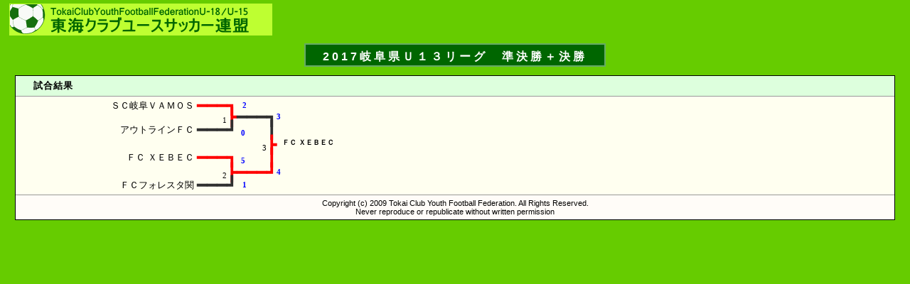

--- FILE ---
content_type: text/html; charset=Shift_JIS
request_url: http://jcy-it.sakura.ne.jp/tokai/gm2result.cgi?tsl=290
body_size: 3469
content:
<html>
<head>
<meta http-equiv='Content-type' content='text/html; charset=shift_jis'>
<title>東海クラブユースサッカー連盟公式ＨＰ</title>
<link rel='stylesheet' type='text/css' href='cg.css'>
</head>
<body>
<img src="img/logomain1.gif" width="370" height="45" border="0" alt="" hspace="5" vspace="5">
<br><br><div align="center"><span class="st7">2017岐阜県Ｕ１３リーグ　準決勝＋決勝</span></div><br>
<form method="post" name="vw5" action="#">
<table width="98%" align="center" border="1" cellspacing="1" cellpadding="5" class="p">
<tr class="sv"><td colspan="3">&nbsp;&nbsp;&nbsp;&nbsp;<b>試合結果</b></td></tr>
<tr class="sl"><td colspan="3"><div align="left"><table border='0' cellspacing='0' cellpadding='0'>
<tr valign='top'><td width='250' align='right' class='tnm'>ＳＣ岐阜ＶＡＭＯＳ&nbsp;</td><td align='right' class='lnR'>━━━┓</td>
<td align='right' class='lnB'><span class='dsL'>2</span><span class='dssp'>&nbsp;&nbsp;&nbsp;&nbsp;&nbsp;&nbsp;&nbsp;&nbsp;&nbsp;&nbsp;&nbsp;&nbsp;&nbsp;&nbsp;</span></td>
<td width='150' align='left' class='lnB'>　</td>
</tr>
<tr valign='top'><td class='tnm'>&nbsp;</td><td align='right' class='lnR'><span class='dsc'>1</span>┣</td><td align='right' class='lnB'>━━━┓</td><td width='150' align='left' class='lnB'><span class='dsL'>3</span><span class='dssp'>&nbsp;&nbsp;&nbsp;&nbsp;&nbsp;&nbsp;&nbsp;&nbsp;&nbsp;&nbsp;&nbsp;&nbsp;&nbsp;&nbsp;</span></td></tr>
<tr valign='top'><td width='250' align='right' class='tnm'>アウトラインＦＣ&nbsp;</td><td align='right' class='lnB'>━━━┛</td><td align='right' class='lnB'><span class='dsL'>0</span><span class='dssp'>&nbsp;&nbsp;&nbsp;&nbsp;&nbsp;&nbsp;&nbsp;&nbsp;&nbsp;&nbsp;</span>┃</td><td width='150' align='left' class='lnB'>　</td></tr>
<tr valign='top'><td class='tnm'>&nbsp;</td><td align='right' class='lnB'>　</td><td align='right' class='lnR'><span class='dsc'>3</span>┣</td><td width='150' align='left' class='lnR'><span class='dsL'><span class='win'>ＦＣ ＸＥＢＥＣ&nbsp;</span></span><span class='dssp'></span></td></tr>
<tr valign='top'><td width='250' align='right' class='tnm'>ＦＣ ＸＥＢＥＣ&nbsp;</td><td align='right' class='lnR'>━━━┓</td><td align='right' class='lnR'><span class='dsL'>5</span><span class='dssp'>&nbsp;&nbsp;&nbsp;&nbsp;&nbsp;&nbsp;&nbsp;&nbsp;&nbsp;&nbsp;</span>┃</td><td width='150' align='left' class='lnB'>　</td></tr>
<tr valign='top'><td class='tnm'>&nbsp;</td><td align='right' class='lnR'><span class='dsc'>2</span>┣</td><td align='right' class='lnR'>━━━┛</td><td width='150' align='left' class='lnB'><span class='dsL'>4</span><span class='dssp'>&nbsp;&nbsp;&nbsp;&nbsp;&nbsp;&nbsp;&nbsp;&nbsp;&nbsp;&nbsp;&nbsp;&nbsp;&nbsp;&nbsp;</span></td></tr>
<tr valign='top'><td width='250' align='right' class='tnm'>ＦＣフォレスタ関&nbsp;</td><td align='right' class='lnB'>━━━┛</td><td align='right' class='lnB'><span class='dsL'>1</span><span class='dssp'>&nbsp;&nbsp;&nbsp;&nbsp;&nbsp;&nbsp;&nbsp;&nbsp;&nbsp;&nbsp;&nbsp;&nbsp;&nbsp;&nbsp;</span></td><td width='150' align='left' class='lnB'>　</td></tr>
</table>
</div></td></tr>
<tr><td align="center" colspan="3"><span face='Comic Sans MS' style='font-size:8pt;'>Copyright (c) 2009 Tokai Club Youth Football Federation. All Rights Reserved.<br>Never reproduce or republicate without written permission</span></td></tr>
</table>
</form>
<map name="Map"><area shape="rect" coords="0,0,230,70" href="http://hcy.jp" target="_blank"></map>
</body>
</html>


--- FILE ---
content_type: text/css
request_url: http://jcy-it.sakura.ne.jp/tokai/cg.css
body_size: 3458
content:
@charset "shift_jis";
body,td,th { font-family:Meiryo,sans-serif,"ヒラギノ角ゴ Pro W3"; font-size:10pt; }
body { background-color:#66cc00; margin-top:0px; } 
table.p { background-color:#fffcf8; border-color:#000000; border-collapse:collapse; }
table.p2 { background-color:#fffcf8; border-color:#000000; border-collapse:collapse; }
table.p3 { background-color:#fffcf8; border-color:#000000; border-collapse:collapse; }
table.p4 { background-color:#fffcf8; border-color:#000000; border-collapse:collapse; font-size:9pt; }
table.p th { border-color:#999999; }
table.p td { border-color:#999999; }
tr.th { background-color:#ccccff; }
tr.at { background-color:#ccccff; }
tr.ss { background-color:#ffcccc; }
.sv { background-color:#ddffdd; letter-spacing:1px; }
tr.sl { background-color:#fffff0; }
.st1 { font-family:Arial, Helvetica, sans-serif}
.st6 { color:#FF0066; font-weight:bold; }
.st7 { font-size:12pt; font-weight:bold; border:2px solid #66aa66; padding:8px 24px 4px 24px; letter-spacing:4px; background-color:#006600; color:#ffffff; }
.st8 { font-size:10pt; }
.st9 { font-size:10pt; width:400px;}
.st10 { font-size:10pt; text-align:right;}
.st11 { font-size:10pt; width:320px;}
.mt { background-color:#ddffdd; border-color:#000000; font-size:8pt; }
.md { background-color:#ffffff; border-color:#000000; font-size:9pt; font-weight:bold; }
.ma { background-color:#cccccc; border-color:#000000; font-size:9pt; font-weight:bold; }
.im { background-color:#99ffff; font-size:10pt; padding-left:12px; }
.im2 { background-color:#ccffff; font-size:10pt; padding-left:12px; }
.fs { font-size:8pt; }
.red { color:#FF0000; font-size:9pt; }
.rsA { color:#FF0000; }
.rs8 { color:#FF0000; font-size:8pt; }
.bt1 { font-size:10pt; height:20pt; font-weight:bold; }
.bt2 { font-size:9pt; height:16pt; font-weight:bold; }
.vt { background-color:#ccffff; border-color:#9999cc; font-size:9pt; }
.vd { background-color:#ffffff; color:#0000ff; border-color:#000000; font-size:9pt; padding-left:8px; }
.msg { margin-left:24px; font-size:9pt; color:#FF0000; }

.fi1 { padding-left:160px; }
.fi2 { padding-left:50px; }
.fi3 { padding-left:50px; font-size:8pt; }
.fi4 { padding-left:2px; }
.fi5 { padding-right:24px; }

.hi1 {background-color:#ccffff; font-weight:bold; font-size:10pt; padding-top:8px; padding-left:8px; letter-spacing:1px;}
.hi2x {background-color:#6699ff; color:#ffffff; font-size:6pt;}
.hi2y {background-color:#6699ff; color:#ffffff; padding-left:4px; font-size:8pt;}
.hi3 {background-color:#0033ff; color:#ffffff; font-size:8pt;}
.hi4 {font-size:9pt;}
.hi5 {font-size:9pt; padding-right:4px;}
.hi6 {background-color:#99ffff;}
.hi7 {font-size:9pt;}
.hi8 {background-color:#ccffff; font-size:9pt; letter-spacing:1px;}
.Us { font-size:9pt; padding-right:8px; } 

.tnm{margin:0; padding:0; line-height:120%; font-size:10pt;}
.dsc{margin:0; padding:0; line-height:100%; font-size:8pt; color:#000000; font-weight:normal;}
.dsL{margin:0; padding:0; line-height:100%; font-size:8pt; color:#0000ff; font-weight:bold;}
.dssp{margin:0; padding:0; font-size:8pt;}
.lnB{margin:0; padding:0; font-family:"ＭＳ ゴシック"; word-spacing:0; letter-spacing:0; line-height:12pt; font-size:18pt; color:#303030;}
.lnR{margin:0; padding:0; font-family:"ＭＳ ゴシック"; word-spacing:0; letter-spacing:0; line-height:12pt; font-size:18pt; color:#ff0000;}
.eb{ font-size:12pt; width:24px; height:24px;}
.win{margin:0; padding-left:8px; font-size:10px; color:#000000; font-weight:bold;}
